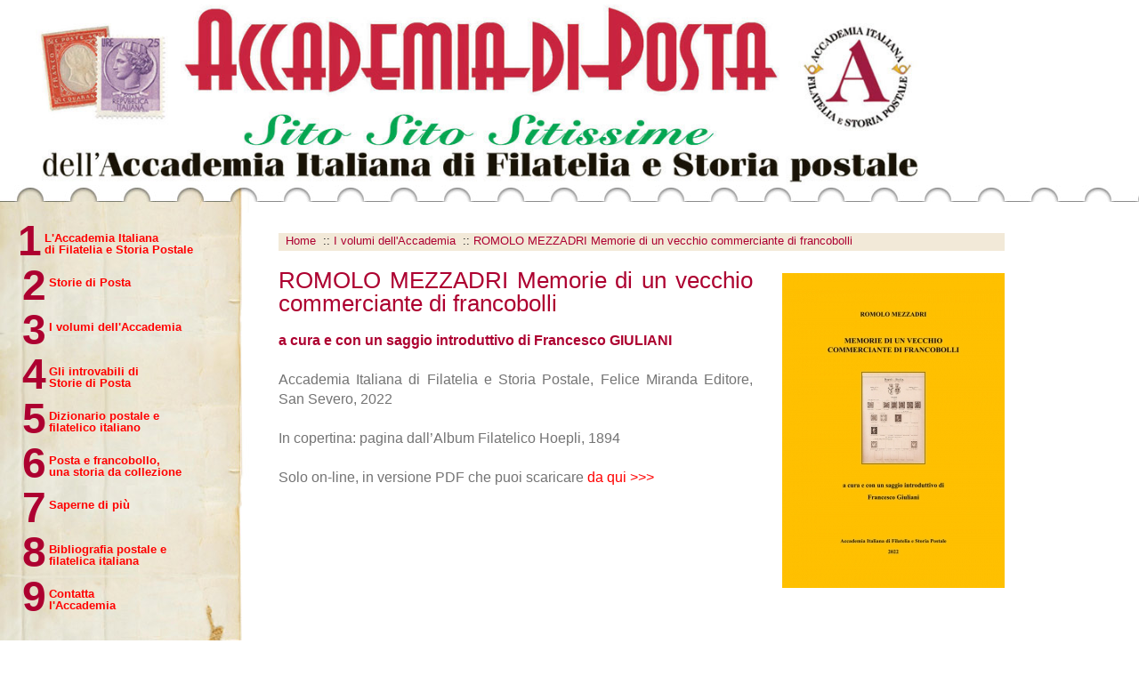

--- FILE ---
content_type: text/html
request_url: https://www.accademiadiposta.it/it/i-volumi-dell-accademia/romolo-mezzadri-memorie-di-un-vecchio-commerciante-di-francobolli.html
body_size: 3596
content:
<!DOCTYPE html PUBLIC "-//W3C//DTD XHTML 1.0 Transitional//EN" "http://www.w3.org/TR/xhtml1/DTD/xhtml1-transitional.dtd">
<html xmlns="http://www.w3.org/1999/xhtml" dir="ltr" lang="it-IT">
<head profile="http://gmpg.org/xfn/11">
	<meta http-equiv="Content-Type" content="text/html; charset=UTF-8" />
				<title>ROMOLO MEZZADRI Memorie di un vecchio commerciante di francobolli - Accademia Italiana di Filatelia e Storia Postale</title>
		<link type="text/css" rel="stylesheet" href="https://www.accademiadiposta.it/includes/styles.css"  media="screen" />
		<link rel="stylesheet" type="text/css" href="https://www.accademiadiposta.it/includes/fancybox/jquery.fancybox-1.3.1.css" media="screen" />
		<link rel="stylesheet" media="all" type="text/css" href="https://www.accademiadiposta.it/includes/superfish/superfish.css" />
		<link rel="stylesheet" media="all" type="text/css" href="https://www.accademiadiposta.it/includes/superfish/superfish-navbar.css" />
      <link rel="stylesheet" media="all" type="text/css" href="https://www.accademiadiposta.it/includes/js-image-slider.css" />		
		
		<script type="text/javascript" src="https://www.accademiadiposta.it/includes/jquery-1.3.2.js"></script>
		<script type="text/javascript" src="https://www.accademiadiposta.it/includes/superfish/superfish.js"></script>
		<script type="text/javascript" src="https://www.accademiadiposta.it/includes/fancybox/jquery.mousewheel-3.0.2.pack.js"></script>
		<script type="text/javascript" src="https://www.accademiadiposta.it/includes/fancybox/jquery.fancybox-1.3.1.js"></script>
		<script type="text/javascript" src="https://www.accademiadiposta.it//includes/js-image-slider.js"> </script>
		<script>
			$(document).ready(function() {
				$("a[rel=photogallery_group]").fancybox({
					'transitionIn'		: 'none',
					'transitionOut'		: 'none',
					'showNavArrows'		: 'true',
					'titleShow'			: 'false',
					'titlePosition' 	: 'outside',
					'titleFormat'		: function(title, currentArray, currentIndex, currentOpts) {
						return '<span class="fancybox-title-outside">Immagine ' + (currentIndex + 1) + ' / ' + currentArray.length + (title.length ? ' &nbsp; ' + title : '') + '</span>';
					}
				});

		//$('.thumbimg img').wrap('<span class="div_thumbimg" />');

		$(".thumbimg").hover(
		  function () {
			imgwidth = $(this).find("img").width();
			imgheight = $(this).find("img").height();
			mt = (imgheight / 2)-40; 
		
		    $(this).prepend($("<div class='zoom'><img src='https://www.accademiadiposta.it/images/icon_zoom.png'><div class='label'>CLICCA PER INGRANDIRE</div></div>"));
			$('.zoom').width(imgwidth);
			$('.zoom').css('margin-top',mt+'px');
			
		  }, 
		  function () {
		    $(this).find("div").remove();
		  }
		);


			});

function getOriginalWidthOfImg(img_element) {
    var t = new Image();
    t.src = (img_element.getAttribute ? img_element.getAttribute("src") : false) || img_element.src;
    return t.width;
}


		</script>
</head>
<body class="" >

<div id="container"><!-- container -->

					
		<div id="header" class="clearfix"><!-- header -->
			<div class="header center floatleft">
				<a href="https://www.accademiadiposta.it/it/"><img src="https://www.accademiadiposta.it/images/accademialogo.jpg" width="1000" style="margin:5px 40px;" /></a>
			</div>
					</div><!-- end header -->

		
<div id="container" class="volume-accademia"><!-- container -->
		
	
		<div id="page" class="clearfix"><!-- page -->
			<div class="floatleft" style="margin:0px; padding:0px;">

<div class="sidebar floatleft"><!-- sidebar -->

		<a href="https://www.accademiadiposta.it/it/l-accademia.html"><div class="boxindex clearfix " style="margin:20px 0 0 20px;" >
			<div class="number floatleft">1</div>
			<div class="title floatleft ">L'Accademia Italiana <br/>di Filatelia e Storia Postale</div>
		</div></a>
		<div class="subbox" id="sub-1" style="display:none">
			<ul class="submenu">
				<li  ><a href="https://www.accademiadiposta.it/it/l-accademia/statuto.html">Statuto</a></li>
				<li  ><a href="https://www.accademiadiposta.it/it/l-accademia/organi-statutari.html">Organi statutari</a></li>
				<li  ><a href="https://www.accademiadiposta.it/it/l-accademia/i-membri-dell-accademia.html">I membri dell'Accademia</a></li>
				<li  ><a href="https://www.accademiadiposta.it/it/la-voce-dell-accademia.html">La Voce dell'Accademia</a></li>
				
			</ul>
		</div> 	
		
			
	
		<a href="https://www.accademiadiposta.it/it/storie-di-posta.html"><div class="boxindex clearfix">
			<div class="number floatleft">2</div>
			<div class="title floatleft ">Storie di Posta<br/><br/></div>
		</div></a>
		<div class="subbox" id="sub-2"  style="display:none">
			<ul class="submenu">
				<li  ><a href="https://www.accademiadiposta.it/it/storie-di-posta/i-singoli-numeri.html">I singoli numeri</a></li>
				<li  ><a href="https://www.accademiadiposta.it/it/storie-di-posta/indice-analitico-2010-2022.html">Indice analitico 2010/2022</a></li>
				<li  ><a href="https://www.accademiadiposta.it/it/storie-di-posta-vecchia-serie-scaricabile-in-pdf.html">SdP (vecchia serie) in PDF</a></li>
				<li  ><a href="https://www.accademiadiposta.it/it/storie-di-posta/gli-editoriali.html">Gli editoriali</a></li>
			</ul>
		</div> 

		<a href="https://www.accademiadiposta.it/it/i-volumi-dell-accademia.html"><div class="boxindex clearfix" >
			<div class="number floatleft">3</div>
			<div class="title floatleft ">I volumi dell'Accademia<br/><br/></div>
		</div></a>
		<div class="subbox" id="sub-3"  style="display:none">
			<ul class="submenu">
				<li ><a href="https://www.accademiadiposta.it/it/i-volumi-dell-accademia/posta-e-francobollo-una-storia-da-collezione-32.html">Posta e francobollo,<br/>una storia da collezione</a></li>
				<li ><a href="https://www.accademiadiposta.it/it/i-volumi-dell-accademia/la-lettera-e-la-storia-postale.html">La lettera e la<br/>storia postale</a></li>
			</ul>
		</div> 

		<a href="https://www.accademiadiposta.it/it/gli-introvabili-di-storie-di-posta.html"><div class="boxindex clearfix" >
			<div class="number floatleft">4</div>
			<div class="title floatleft ">Gli introvabili di<br />Storie di Posta</div>
		</div></a>
		
		<a href="https://www.accademiadiposta.it/it/dizionario-postale-e-filatelico-italiano.html"><div class="boxindex clearfix" >
			<div class="number floatleft">5</div>
			<div class="title floatleft ">Dizionario postale e <br/>filatelico italiano</div>
		</div></a>

		<a href="https://www.accademiadiposta.it/it/posta-e-francobollo-una-storia-da-collezione-180.html"><div class="boxindex clearfix" >
			<div class="number floatleft">6</div>
			<div class="title floatleft ">Posta e francobollo,<br/>una storia da collezione</div>
		</div></a>

		<a href="https://www.accademiadiposta.it/it/saperne-di-piu.html"><div class="boxindex clearfix" >
			<div class="number floatleft">7</div>
			<div class="title floatleft ">Saperne di pi&ugrave;<br/><br/></div>
		</div></a>
		<div class="subbox" id="sub-7"  style="display:none">
			<ul class="submenu">
				<li ><a href="https://www.accademiadiposta.it/it/saperne-di-piu/giochetti-da-catalogo.html">Giochetti da catalogo</a></li>
				<li ><a href="https://www.accademiadiposta.it/it/saperne-di-piu/gli-zombi-filatelici.html">Gli zombi filatelici</a></li>
				<li ><a href="https://www.accademiadiposta.it/it/saperne-di-piu/non-emessi-saggi-e-altre-cose.html">Non emessi, saggi e altre cose</a></li>
			</ul>
		</div> 

		<a href="https://www.accademiadiposta.it/it/bibliografia-postale-e-filatelica-italiana.html"><div class="boxindex clearfix" >
			<div class="number floatleft">8</div>
			<div class="title floatleft ">Bibliografia postale e<br/>filatelica italiana</div>
		</div></a>

		<a href="https://www.accademiadiposta.it/it/contatta-l-accademia.html"><div class="boxindex clearfix" >
			<div class="number floatleft">9</div>
			<div class="title floatleft ">Contatta<br/>l'Accademia</div>
		</div></a>
	
</div><!-- end sidebar -->

<div class="clearfix" style="width:280px; padding-top:100px;">
	<a href="https://www.unificato.it/" target="_blank"><img src="https://www.accademiadiposta.it//images/supporto.jpg"/></a>
</div>	



</div>			
			
			<div class="content floatleft clearfix"><!-- content -->
				<div class="sitepath">
					<ul class="path">
						<li><a href="https://www.accademiadiposta.it/it/">Home</a></li><li> :: <a href="https://www.accademiadiposta.it/it/i-volumi-dell-accademia.html">I volumi dell'Accademia</a></li><li> :: <a href="https://www.accademiadiposta.it/it/i-volumi-dell-accademia/romolo-mezzadri-memorie-di-un-vecchio-commerciante-di-francobolli.html">ROMOLO MEZZADRI Memorie di un vecchio commerciante di francobolli</a></li>					</ul>
				</div>	
				<div class="colonna500 floatleft">
					
					<h1>ROMOLO MEZZADRI Memorie di un vecchio commerciante di francobolli</h1>
					<div class="post">
						<strong>a cura e con un saggio introduttivo di Francesco GIULIANI</strong><br /><br />Accademia Italiana di Filatelia e Storia Postale, Felice Miranda Editore, San Severo, 2022<br /><br />In copertina: pagina dall&rsquo;Album Filatelico Hoepli, 1894<br /><br />Solo on-line, in versione PDF che puoi scaricare <a href="https://www.accademiadiposta.it/chanpress/../uploads/attachment/mezzadri_1675617158.pdf">da qui &gt;&gt;&gt;</a>					</div>
				</div>

				<div class="colonna250 floatleft" align="center">
					<div class='photogallery clearfix'><div style='margin:5px 0;width:250px'><a href='https://www.accademiadiposta.it/uploads/mezzadri_1675617141.jpg' class='thumbimg' rel='photogallery_group' title=''><img src='https://www.accademiadiposta.it/imageresize.php?im=https://www.accademiadiposta.it/uploads/mezzadri_1675617141.jpg&width=250'  alt='' /></a></div></div>				</div>

			</div><!-- end content -->
		</div><!-- end page -->
	<div class="tornasopra">
	<a href="#header">Torna sopra</a>
	<a href="https://www.accademiadiposta.it">Home page</a>	
	</div>
<div class="footer" >
		<div class="floatleft" style="margin:0 0 0 20px;">E' consentita la riproduzione di immagini e di porzioni dei testi citando la fonte.<br/>
		&copy; 2010-2025 Accademia Italiana di Filatelia e Storia Postale | <a href="https://www.accademiadiposta.it/it/privacy-e-cookie.html">Gestione dei cookie</a>
		</div>
		<div class="floatright boxadv"> 
			web agency: <a target="_blank" title="Chantive: web agency, bari" href="http://www.chantive.it"><font color="#12ad2b"><b>chantiv</b><i>e-solution</i></font></a><br/>
			<a href="https://www.itrezero.it" target="_blank">Web Marketing</a> e 			<a href="https://www.mailforce.it" title="Email marketing" target="_blank">Email Marketing</a>

		</div>
		</div>
</div><!-- end container -->
<div style="text-align: right; padding: 20px">

	<script type="text/javascript">

  var _gaq = _gaq || [];
  _gaq.push(['_setAccount', 'UA-17637675-1']);
  _gaq.push(['_trackPageview']);

  (function() {
    var ga = document.createElement('script'); ga.type = 'text/javascript'; ga.async = true;
    ga.src = ('https:' == document.location.protocol ? 'https://ssl' : 'http://www') + '.google-analytics.com/ga.js';
    var s = document.getElementsByTagName('script')[0]; s.parentNode.insertBefore(ga, s);
  })();

</script>

<!-- statistiche.it -->
<script language="javascript" type="text/javascript">
	js_ver="1.0";
	query="rnd="+Math.random()+"&rfr="+escape(document.referrer)+"&pg="+escape(window.location.href);
	document.cookie="statistiche.it=1; path=/"; query+="&cks="+(document.cookie?"1":"0");
</script>
<script language="javascript1.1" type="text/javascript">
	js_ver="1.1";
	query+="&js="+(navigator.javaEnabled()?"1":"0");
</script>
<script language="javascript1.2" type="text/javascript">
	js_ver="1.2";
	query+="&rsl="+screen.width+'x'+screen.height+"&clr="+(((navigator.appName.substring(0,3)=="Mic"))?screen.colorDepth:screen.pixelDepth);
</script>
<script language="javascript1.3" type="text/javascript">
	js_ver="1.3";
</script>
<script language="javascript" type="text/javascript">
	document.write('<');
	document.write('a href="https://www.statistiche.it/stat.php?account=30383" target="_blank"><img src="https://stat1.statistiche.it/counter/count.php?id=30383&'+query+'&jsv='+js_ver+'" border="0" height="31" width="88" alt="Statistiche"><');
	document.write('/a>');
</script>
<noscript>
	<a href="https://www.statistiche.it/stat.php?account=30383" target="_blank"><img src="https://stat1.statistiche.it/counter/count.php?id=30383" border="0" width="88" height="31" alt="Statistiche"></a>
</noscript>
<!-- !statistiche.it -->
<!--Start Cookie Script--> <script type="text/javascript" charset="UTF-8" src="https://chs02.cookie-script.com/s/0a2b8b88a023c82e3d333c12e8e70335.js"></script> <!--End Cookie Script-->
</div>
</body>
</html>

						

--- FILE ---
content_type: text/css
request_url: https://www.accademiadiposta.it/includes/styles.css
body_size: 2241
content:
html, body, div, span, applet, object, iframe,
h1, h2, h3, h4, h5, h6, p, blockquote, pre,
abbr, acronym, address, big, cite, code,
del, dfn, em, font, img, ins, kbd, q, s, samp,
small, strike, strong, sub, sup, tt, var,
b, u, i, center,
dl, dt, dd, ol, ul, li,
fieldset, form, label, legend, img {
	margin: 0;
	padding: 0;
	border: 0;
	outline: 0;
	font-size: 100%;
	font-weight: normal;
	vertical-align: baseline;
	background: transparent;
}

b,strong {
	font-weight: bold;
} 
.elenco{
	list-style-type:disc;
	margin-left:20px;	
}

ul.elenco li a {
	text-decoration:none;
	font-size:15px;
}

ul.elenco li a:hover {
	text-decoration:underline;
}

strong {
	font-weight:bold;
	color:#AD0030;
}

body {
	line-height: 1;
	text-align:justify;
}

ol, ul {
	list-style: none;
}

blockquote, q {
	quotes: none;
}

blockquote:before, blockquote:after,
q:before, q:after {
	content: '';
	content: none;
}

table {
	border-collapse: collapse;
	border-spacing: 0;
}

a, a:link, a:visited {
	color:#FF0000;
	margin: 0;
	padding: 0;
	font-weight: normal;
	text-decoration:none;	
}


a:hover {
	text-decoration:underline!important;
}

h1 {
	font-size:26px;
	line-height:26px;
	color:#AD0030;
	margin:0;
	padding:0;
}

h2 {
	font-size:18px;
	margin:5px 0 10px 0;
	line-height:26px;
	color:#0a51a1;
    font-weight:bold;
	padding:0;
}

h3 {
	font-size:18px;
	line-height:26px;
	color:#AD0030;
	margin:0 0 10px 0;
	padding:0;
}

h4 {
	font-size:16px;
	line-height:26px;
	color:#AD0030;
	margin:0 0 10px 0;
	padding:0;
}

p {
	margin:3px 0 0 0;
}

.floatleft {
	float:left;
}

.floatright {
	float:right;
}

a.floatright {
	margin-left:15px;
	margin-right:0px!important;
	padding:0!important;
}

.floatright img {
	margin:0!important;
	padding:0!important;
}

.txtbig {
	font-size:20px;
}

.txtsmall {
	font-size:11px;
}


body {
	width:1129px;
	background:#FFFFFF url('../images/bg_body.jpg') no-repeat top left;
	font-family:Arial, verdana, helvetica; 
	color:#171717; 
	font-size:13px;
}

#container {
	width:1129px;
}

#header {
	height:227px;
}

.header_side {
	width:232px;
}

.header center {
	width:665px;
}

#page {

}

.subbox {
	margin:0 0 20px 10px;
}

ul.submenu {
	list-style:none;
	margin:0 0 0 40px;
}

ul.submenu li  {
	width:185px;
	padding:5px 0 5px 5px;
	margin:5px 0 5px 0;
	color:#AD0030;
	display:block;
}

ul.submenu li a {
	font-weight:bold;
	width:185px;
	margin:5px 0 5px 0;
	color:#AD0030;
}

ul.submenu li.selected a{
	font-weight:bold;
	width:185px;
	padding:3px 3px;
	margin:3px 0 3px 0;	
	line-height:15px;
	display:block;
	background:#AD0030 !important;
	color:#FFFFFF!important;
}

.sidebar {
	width:280px;
	background:#FFFFFF url('../images/bg_sidebar.jpg') no-repeat top left;
	height:671px;
}

.sidebar .boxindex {
	width:220px;
	height:40px;
	margin:10px 0 10px 25px;
	display:block;
}

.boxindex .title {
	padding:7px 3px;
	margin:7px 0 3px 0;
	font-weight:bold;
}

.sidebar .boxindex .title.selected{
	font-weight:bold;
	width:185px;
	padding:4px 3px;
	margin:4px 0 3px 0;
	line-height:15px;
	display:block;
	background:#AD0030!important;
	color:#FFFFFF!important;
}

.sitepath {
	width:816px;
	height:20px;
	margin:0 0 20px 33px;
	background:#F2E9D8;
}

.boxindex .number {
	font-size:48px;
	color:#AD0030;
	font-weight:bold;
}

.content {
	width:849px;
	margin:35px 0 0 0;
	line-height:18px;
}

.colonna250 {
	width:250px;
	margin:0 0 0 33px;
}

.colonna250nm {
	width:250px;
	float:left;
}

.margin33 {
	margin-left:33px;
}


.colonna500 {
	width:533px;
	margin:0 0 0 33px;
}

.colonna750 {
width:816px;
	margin:0 0 0 33px;
}

ul.path {
	list-style:none;		
}

ul.path li {
	float:left;
	margin:0 0 0 8px;
}

ul.path li a {
	color:#AD0030;
}

ul.path li.current {
	font-weight:bold;
}

ul.path li.current a {
	font-weight:bold;
}

.thumb-storiediposta {
	width:160px;
	height:170px; 
	text-align:center;
	margin-bottom:20px;
}

.post {
	margin:18px 0 0 0;
	font-size:16px;
	color:#747474;
	line-height: 22px;
}

.margin20 {
	margin:20px 0 20px 0;
}

.marginsx20 {
	margin-left:20px;
}

ul.elencowitharrow {
	margin:5px 0 0 5px;
}

ul.elencowitharrow li {
	list-style-image:url('../images/arrow.jpg');
}

ul.elencowitharrow li a {
	color:#AD0030;
	font-weight:bold;
}

.description {
	padding:5px;
	margin-bottom:10px;
}

/******************************/
/******* DIZIONARIO ***********/
/******************************/
.leftpres {
	width:490px;
	margin:5px 0 5px 0;
}

.font11 {
	font-size:11px;
}

p.absdizionario {
	color:#747474;
	font-weight:bold;
	font-size:14px;
}

.letter {
	margin:0 0 20px 0;
}

ul.letterlist {
	list-style:none;
	margin:10px 0 0 0;
	font-size:32px;
}

ul.letterlist li {
	float:left;
	margin-left:5px;
}

ul.letterlist li a {
	font-size:32px;
	color:#ABABAB;
}

ul.letterlist li.current a {
	font-size:52px;
	color:#C50A33;
}

#dizionario strong {
	color:#AD0030;
}

/**** FINE DIZIONARIO *********/

/******************************/
/******* BIBLIOGRAFIA *********/
/******************************/
#bibliografia { 
		
}

#bibliografia strong { 
	color:#AD0030;
}

/****** FINE BIBLIOGRAFIA ****/
/*****************************/

.footer{
	border-top:1px solid #AD0030;
	padding:20px 0 10px 0;
	margin:20px 0 20px 0;
	line-height:14px;
	color:#AD0030;
	font-size:11px;
}

.footer a {
	text-decoration:none;
}

.boxadv {
	margin:0 20px 0 0;
}

#big-buttons {
	margin:10px 0;
}

.aligncenter{
	text-align:center;
}

.archivio{
	background:#C40A31;
	font-weight:bold;
	padding:3px!important;
	color:#FFFFFF!important;
}

.archivio a{
	font-weight:bold;
	color:#FFFFFF!important;
}

.padding5 {
	padding:0px 15px 0 0;
}

.dizioimage {
	float:left;
	margin:5px;
}

.dizioimageright {
	float:right;
	margin:5px;
}

.dizioimagecenter {
	float:none;
	width:100%;
	text-align:center!important;
	margin:5px;
}
.dizioimage img {
	padding-right:5px;
}

.rimandobutton {
	font-weight:bold;
}

.rimandobox {
	background:#EFEFEF;
	padding:9px;
}

.didascalia  {
    font-style:italic;
	font-size:12px;
	color:#0a51a1;
	padding:5px 0; border-bottom:1px solid #CDCDCD;
}


.tornasopra {text-align:right; margin:20px 0;}
.tornasopra a {background:url(../images/icon_arrowup.png) no-repeat left center; padding-left:28px;}
.tornasopra a:hover {background:url(../images/icon_arrowup2.png) no-repeat left center; padding-left:28px;}

div.zoom {position:absolute; height:80px; margin:0 auto; padding:0; text-align:center; }
div.zoom .label {margin:0 20px; background:#c90932; color:#FFFFFF; padding:2px;}


.imagebox {clear:both; margin-top:25px!important;}
.centered {text-align:center; margin:0 auto;}
.imagebox .image {}
.imagebox .didascalia {text-align:left!important;}



/* PERSONALIZZAZIONI */
.page_18 h1,
.page_19 h1,
.page_20 h1 {
	color:#0a51a1;
}

.page_2 h1 {font-size:18px!important; line-height:18px!important;}
.page_2 h3 {font-size:26px!important; line-height:18px!important;}

.li_108, .li_109, .li_110, .li_111 {margin-left:30px; font-style:italic;}

.images { border:collapse; }
.images.floatleft td { padding:10px 10px 10px 0; }
.images.floatright td { padding:10px; }
.images td {padding:10px; valign:top;}

.images .miniatura { text-align:center;}



.clearfix:after { content: "."; display: block; height: 0; clear: both; visibility: hidden; }
.clearfix 		{display: inline-table;}
.clearfix 		{height: 1%;}
.clearfix 		{display: block;}

.nobg {
	background-image: none; width: 533px;
	overflow: hidden;
}
.nobg #container {
	width: 533px;
}

.nobg p {
	margin-bottom:10px; line-height: 15px;
} 

.newsframe {
	overflow: auto;
}
.newscontainer h1 {
	color:#FF0000; font-weight: 1000; font-size:30px;
}
.newsbox {
	background:#EFEFEF; padding:20px; margin-top:10px;
}

.newsbox strong {
	color:#000000;
	line-height: 22px;
}

.volumi-accademia .thumb-storiediposta {
    width: auto;
    height: 300px;
    text-align: center;
    margin-bottom: 30px;
    margin-right: 30px;

}

--- FILE ---
content_type: text/css
request_url: https://www.accademiadiposta.it/includes/superfish/superfish-navbar.css
body_size: 726
content:

/*** adding the class sf-navbar in addition to sf-menu creates an all-horizontal nav-bar menu ***/

.sf-navbar {
	background: url('../../images/bg_menu.gif') repeat-x top center;
	height:			25px;
	padding-bottom:	25px;
	position:		relative;
	width:100%;
}
.sf-navbar li {
	background:url('../../images/bg_menu.gif') repeat-x top center;
	position:		static;
}
.sf-navbar a {
	color:#FFFF00;
	border-top:		none;
}
.sf-navbar li ul {
	width:	70em; /*IE6 soils itself without this*/
}
.sf-navbar li li {
	background: url('../../images/bg_menubottom.png') repeat-x top center;
	position:		relative;
}
.sf-navbar li li ul {
	width:			13em;
}
.sf-navbar li li li {
	width:			100%;
}
.sf-navbar ul li {
	width:			auto;
	display: inline;
}
.sf-navbar a, .sf-navbar a:visited {
	border:			none;
	color:			#FF0000;
}
.sf-navbar li.current {
	background:url('../../images/bg_menubottom.png') repeat-x top center;
	color:#FF0000;
}
.sf-navbar li:hover,
.sf-navbar li.sfHover,
.sf-navbar li li.current,
.sf-navbar a:focus, .sf-navbar a:hover, .sf-navbar a:active {
	color:#FF0000;
}
.sf-navbar ul li:hover,
.sf-navbar ul li.sfHover,
ul.sf-navbar ul li:hover li,
ul.sf-navbar ul li.sfHover li,
.sf-navbar ul a:focus, .sf-navbar ul a:hover, .sf-navbar ul a:active {
	
	color:#FF0000;
}
ul.sf-navbar li li li:hover,
ul.sf-navbar li li li.sfHover,
.sf-navbar li li.current li.current,
.sf-navbar ul li li a:focus, .sf-navbar ul li li a:hover, .sf-navbar ul li li a:active {
	background:url('../../images/bg_menubottom.png') repeat-x top center;
}
ul.sf-navbar .current ul,
ul.sf-navbar ul li:hover ul,
ul.sf-navbar ul li.sfHover ul {
	left:			0;
	top:			25px; /* match top ul list item height */
}
ul.sf-navbar .current ul ul {
	top: 			-999em;

}

.sf-navbar li li.current > a {
	font-weight:	bold;
}

.sf-navbar li.current a, .sf-navbar li.current a:link, .sf-navbar li.current a:visited  {
	font-weight:	bold;
	
}

.sf-navbar li ul li.current a, .sf-navbar li ul li.current a:link, .sf-navbar li ul li.current a:visited  {
	font-weight:	bold;
	background: url('../../images/bg_menubottom.png') repeat-x top center;
}

/*** point all arrows down ***/
/* point right for anchors in subs */
.sf-navbar ul .sf-sub-indicator { background-position: -10px -100px; }
.sf-navbar ul a > .sf-sub-indicator { background-position: 0 -100px; }
/* apply hovers to modern browsers */
.sf-navbar ul a:focus > .sf-sub-indicator,
.sf-navbar ul a:hover > .sf-sub-indicator,
.sf-navbar ul a:active > .sf-sub-indicator,
.sf-navbar ul li:hover > a > .sf-sub-indicator,
.sf-navbar ul li.sfHover > a > .sf-sub-indicator {
	background-position: -10px -100px; /* arrow hovers for modern browsers*/
}

/*** remove shadow on first submenu ***/
.sf-navbar > li > ul {
	background: transparent;
	padding: 0;
	-moz-border-radius-bottomleft: 0;
	-moz-border-radius-topright: 0;
	-webkit-border-top-right-radius: 0;
	-webkit-border-bottom-left-radius: 0;
}

--- FILE ---
content_type: text/css
request_url: https://www.accademiadiposta.it/includes/js-image-slider.css
body_size: 971
content:
/* http://www.menucool.com */

#sliderFrame, #sliderFrame div {
    box-sizing: content-box;
}
/*slider frame*/
#sliderFrame {position:relative;background-color:White;}      

#slider, #slider div.sliderInner {
    width:750px;height:750px;/* Must be the same size as the slider images */
}

#slider 
{
	background:transparent url(/images/loading.gif) no-repeat 50% 50%;
	position:relative;
	margin:0 auto; /*center-aligned*/
    transform: translate3d(0,0,0);
}

/* the link style (if slide image is wrapped in a link) */
#slider a.imgLink, #slider .video {
	z-index:2;
	position:absolute;
	top:0px;left:0px;border:0;padding:0;margin:0;
	width:100%;height:100%;
}
#slider .video {
	background:transparent url(/images/video.png) no-repeat 50% 50%;
}

/* Caption styles */
/* Not set as each slide has no caption in this demo. */


/* ------ built-in navigation bullets wrapper ------*/
#slider div.navBulletsWrapper  {
	display:none;
}


/* --------- Others ------- */

#slider div.loading 
{
    width:100%; height:100%;
    background:transparent url(/images/loading.gif) no-repeat 50% 50%;
    filter: alpha(opacity=60);
    opacity:0.6;
    position:absolute;
    left:0;
    top:0; 
    z-index:9;
}

#slider img, #slider>b, #slider a>b {
	position:absolute; border:none; display:none;
}

#slider div.sliderInner {
	overflow:hidden; 
	-webkit-transform: rotate(0.000001deg);/* fixed the Chrome not crop border-radius bug*/
	position:absolute; top:0; left:0;
}

#slider>a, #slider video, #slider audio {display:none;}
#slider div {-webkit-transform: translate3d(0,0,0);transform: translate3d(0,0,0);}



/*----------- navigation buttons on both sides of the slider -----------*/
.group1-Wrapper 
{
    position:absolute;
    z-index:20;
    top:120px;
    margin-left:50%;/* position it in the middle of #sliderFrame */
    width:1px;
}
a.group1-Prev, a.group1-Next
{
    width:50px;height:150px;
    background:transparent url(/images/navbuttons2.gif); 
    display:block; 
    cursor:pointer;
    position:absolute;
    top:0;
    user-select: none;
}
a.group1-Prev{background-position:0 0; left: -510px;}
a.group1-Next {background-position:0 -150px;left:460px;}

a.group1-Prev:hover{background-position:50px 0;}
a.group1-Next:hover {background-position:50px -150px;}


/* ----------- navigation buttons in the nav bar ---------- */
a.group2-Prev, a.group2-Next, a.group2-Play, a.group2-Pause 
{
    width:20px; height:20px; 
    background:transparent url(/images/navbuttons.gif); 
    display:inline-block; 
    *display:inline;zoom:1;/*IE hack*/
    margin-left:4px; margin-right:4px;
    cursor:pointer;
}
a.group2-Pause{background-position:0 0;}
a.group2-Play {background-position:0 -20px;}
a.group2-Next {background-position:0 -40px;}
a.group2-Prev {background-position:0 -60px;} 

a.group2-Pause:hover{background-position:20px 0;}
a.group2-Play:hover {background-position:20px -20px;}
a.group2-Next:hover {background-position:20px -40px;}
a.group2-Prev:hover {background-position:20px -60px;} 

